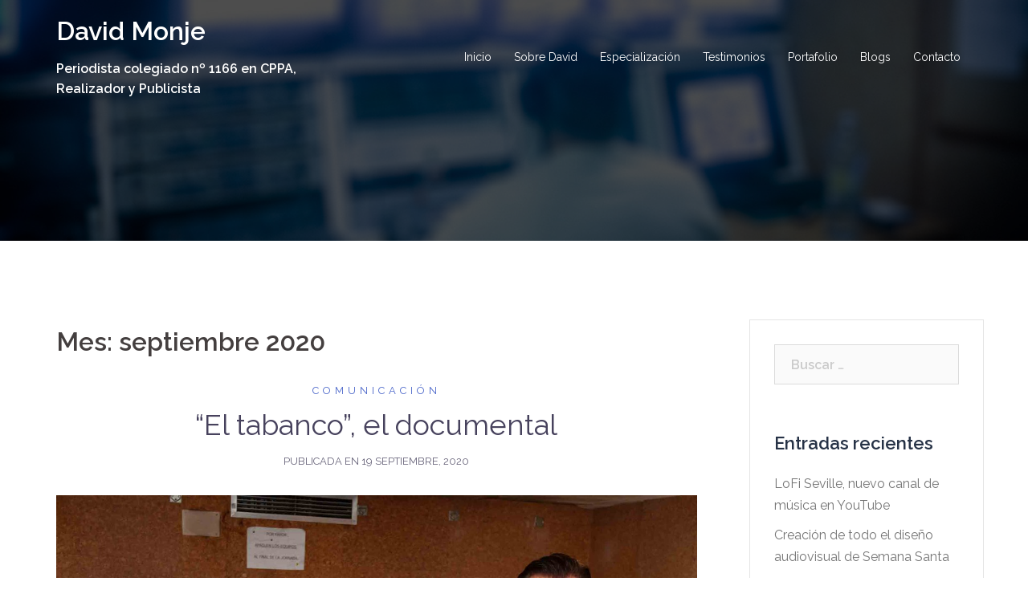

--- FILE ---
content_type: text/html; charset=UTF-8
request_url: https://davidmonje.es/2020/09/
body_size: 14475
content:
<!DOCTYPE html>
<html lang="es">
<head>
<meta charset="UTF-8">
<meta name="viewport" content="width=device-width, initial-scale=1">
<link rel="profile" href="https://gmpg.org/xfn/11">
<link rel="pingback" href="https://davidmonje.es/xmlrpc.php">

<meta name='robots' content='follow, noindex' />
	<style>img:is([sizes="auto" i], [sizes^="auto," i]) { contain-intrinsic-size: 3000px 1500px }</style>
	
	<!-- This site is optimized with the Yoast SEO plugin v15.9.1 - https://yoast.com/wordpress/plugins/seo/ -->
	<title>septiembre 2020 - David Monje</title>
	<meta property="og:locale" content="es_ES" />
	<meta property="og:type" content="website" />
	<meta property="og:title" content="septiembre 2020 - David Monje" />
	<meta property="og:url" content="https://davidmonje.es/2020/09/" />
	<meta property="og:site_name" content="David Monje" />
	<meta name="twitter:card" content="summary" />
	<meta name="twitter:site" content="@david_monje" />
	<script type="application/ld+json" class="yoast-schema-graph">{"@context":"https://schema.org","@graph":[{"@type":["Person","Organization"],"@id":"https://davidmonje.es/#/schema/person/9430a09ab478fd4f2cbaab234ff029b3","name":"admin","image":{"@type":"ImageObject","@id":"https://davidmonje.es/#personlogo","inLanguage":"es","url":"https://secure.gravatar.com/avatar/1e1a5b4d3eaba6b55ef0b83b1424b812d93206ce8290217a88a275b8a181f3fe?s=96&d=mm&r=g","caption":"admin"},"logo":{"@id":"https://davidmonje.es/#personlogo"}},{"@type":"WebSite","@id":"https://davidmonje.es/#website","url":"https://davidmonje.es/","name":"David Monje","description":"Periodista colegiado n&ordm; 1166 en CPPA, Realizador y Publicista","publisher":{"@id":"https://davidmonje.es/#/schema/person/9430a09ab478fd4f2cbaab234ff029b3"},"potentialAction":[{"@type":"SearchAction","target":"https://davidmonje.es/?s={search_term_string}","query-input":"required name=search_term_string"}],"inLanguage":"es"},{"@type":"CollectionPage","@id":"https://davidmonje.es/2020/09/#webpage","url":"https://davidmonje.es/2020/09/","name":"septiembre 2020 - David Monje","isPartOf":{"@id":"https://davidmonje.es/#website"},"breadcrumb":{"@id":"https://davidmonje.es/2020/09/#breadcrumb"},"inLanguage":"es","potentialAction":[{"@type":"ReadAction","target":["https://davidmonje.es/2020/09/"]}]},{"@type":"BreadcrumbList","@id":"https://davidmonje.es/2020/09/#breadcrumb","itemListElement":[{"@type":"ListItem","position":1,"item":{"@type":"WebPage","@id":"https://davidmonje.es/","url":"https://davidmonje.es/","name":"Portada"}},{"@type":"ListItem","position":2,"item":{"@type":"WebPage","@id":"https://davidmonje.es/2020/09/","url":"https://davidmonje.es/2020/09/","name":"Archivo de septiembre 2020"}}]}]}</script>
	<!-- / Yoast SEO plugin. -->


<link rel='dns-prefetch' href='//static.addtoany.com' />
<link rel='dns-prefetch' href='//fonts.googleapis.com' />
<link href='https://fonts.gstatic.com' crossorigin rel='preconnect' />
<link rel="alternate" type="application/rss+xml" title="David Monje &raquo; Feed" href="https://davidmonje.es/feed/" />
<link rel="alternate" type="application/rss+xml" title="David Monje &raquo; Feed de los comentarios" href="https://davidmonje.es/comments/feed/" />
<link rel='stylesheet' id='sydney-bootstrap-css' href='https://davidmonje.es/wp-content/themes/sydney/css/bootstrap/bootstrap.min.css?ver=1' type='text/css' media='all' />
<style id='wp-emoji-styles-inline-css' type='text/css'>

	img.wp-smiley, img.emoji {
		display: inline !important;
		border: none !important;
		box-shadow: none !important;
		height: 1em !important;
		width: 1em !important;
		margin: 0 0.07em !important;
		vertical-align: -0.1em !important;
		background: none !important;
		padding: 0 !important;
	}
</style>
<link rel='stylesheet' id='wp-block-library-css' href='https://davidmonje.es/wp-includes/css/dist/block-library/style.min.css?ver=6.8.3' type='text/css' media='all' />
<style id='classic-theme-styles-inline-css' type='text/css'>
/*! This file is auto-generated */
.wp-block-button__link{color:#fff;background-color:#32373c;border-radius:9999px;box-shadow:none;text-decoration:none;padding:calc(.667em + 2px) calc(1.333em + 2px);font-size:1.125em}.wp-block-file__button{background:#32373c;color:#fff;text-decoration:none}
</style>
<style id='global-styles-inline-css' type='text/css'>
:root{--wp--preset--aspect-ratio--square: 1;--wp--preset--aspect-ratio--4-3: 4/3;--wp--preset--aspect-ratio--3-4: 3/4;--wp--preset--aspect-ratio--3-2: 3/2;--wp--preset--aspect-ratio--2-3: 2/3;--wp--preset--aspect-ratio--16-9: 16/9;--wp--preset--aspect-ratio--9-16: 9/16;--wp--preset--color--black: #000000;--wp--preset--color--cyan-bluish-gray: #abb8c3;--wp--preset--color--white: #ffffff;--wp--preset--color--pale-pink: #f78da7;--wp--preset--color--vivid-red: #cf2e2e;--wp--preset--color--luminous-vivid-orange: #ff6900;--wp--preset--color--luminous-vivid-amber: #fcb900;--wp--preset--color--light-green-cyan: #7bdcb5;--wp--preset--color--vivid-green-cyan: #00d084;--wp--preset--color--pale-cyan-blue: #8ed1fc;--wp--preset--color--vivid-cyan-blue: #0693e3;--wp--preset--color--vivid-purple: #9b51e0;--wp--preset--gradient--vivid-cyan-blue-to-vivid-purple: linear-gradient(135deg,rgba(6,147,227,1) 0%,rgb(155,81,224) 100%);--wp--preset--gradient--light-green-cyan-to-vivid-green-cyan: linear-gradient(135deg,rgb(122,220,180) 0%,rgb(0,208,130) 100%);--wp--preset--gradient--luminous-vivid-amber-to-luminous-vivid-orange: linear-gradient(135deg,rgba(252,185,0,1) 0%,rgba(255,105,0,1) 100%);--wp--preset--gradient--luminous-vivid-orange-to-vivid-red: linear-gradient(135deg,rgba(255,105,0,1) 0%,rgb(207,46,46) 100%);--wp--preset--gradient--very-light-gray-to-cyan-bluish-gray: linear-gradient(135deg,rgb(238,238,238) 0%,rgb(169,184,195) 100%);--wp--preset--gradient--cool-to-warm-spectrum: linear-gradient(135deg,rgb(74,234,220) 0%,rgb(151,120,209) 20%,rgb(207,42,186) 40%,rgb(238,44,130) 60%,rgb(251,105,98) 80%,rgb(254,248,76) 100%);--wp--preset--gradient--blush-light-purple: linear-gradient(135deg,rgb(255,206,236) 0%,rgb(152,150,240) 100%);--wp--preset--gradient--blush-bordeaux: linear-gradient(135deg,rgb(254,205,165) 0%,rgb(254,45,45) 50%,rgb(107,0,62) 100%);--wp--preset--gradient--luminous-dusk: linear-gradient(135deg,rgb(255,203,112) 0%,rgb(199,81,192) 50%,rgb(65,88,208) 100%);--wp--preset--gradient--pale-ocean: linear-gradient(135deg,rgb(255,245,203) 0%,rgb(182,227,212) 50%,rgb(51,167,181) 100%);--wp--preset--gradient--electric-grass: linear-gradient(135deg,rgb(202,248,128) 0%,rgb(113,206,126) 100%);--wp--preset--gradient--midnight: linear-gradient(135deg,rgb(2,3,129) 0%,rgb(40,116,252) 100%);--wp--preset--font-size--small: 13px;--wp--preset--font-size--medium: 20px;--wp--preset--font-size--large: 36px;--wp--preset--font-size--x-large: 42px;--wp--preset--spacing--20: 0.44rem;--wp--preset--spacing--30: 0.67rem;--wp--preset--spacing--40: 1rem;--wp--preset--spacing--50: 1.5rem;--wp--preset--spacing--60: 2.25rem;--wp--preset--spacing--70: 3.38rem;--wp--preset--spacing--80: 5.06rem;--wp--preset--shadow--natural: 6px 6px 9px rgba(0, 0, 0, 0.2);--wp--preset--shadow--deep: 12px 12px 50px rgba(0, 0, 0, 0.4);--wp--preset--shadow--sharp: 6px 6px 0px rgba(0, 0, 0, 0.2);--wp--preset--shadow--outlined: 6px 6px 0px -3px rgba(255, 255, 255, 1), 6px 6px rgba(0, 0, 0, 1);--wp--preset--shadow--crisp: 6px 6px 0px rgba(0, 0, 0, 1);}:where(.is-layout-flex){gap: 0.5em;}:where(.is-layout-grid){gap: 0.5em;}body .is-layout-flex{display: flex;}.is-layout-flex{flex-wrap: wrap;align-items: center;}.is-layout-flex > :is(*, div){margin: 0;}body .is-layout-grid{display: grid;}.is-layout-grid > :is(*, div){margin: 0;}:where(.wp-block-columns.is-layout-flex){gap: 2em;}:where(.wp-block-columns.is-layout-grid){gap: 2em;}:where(.wp-block-post-template.is-layout-flex){gap: 1.25em;}:where(.wp-block-post-template.is-layout-grid){gap: 1.25em;}.has-black-color{color: var(--wp--preset--color--black) !important;}.has-cyan-bluish-gray-color{color: var(--wp--preset--color--cyan-bluish-gray) !important;}.has-white-color{color: var(--wp--preset--color--white) !important;}.has-pale-pink-color{color: var(--wp--preset--color--pale-pink) !important;}.has-vivid-red-color{color: var(--wp--preset--color--vivid-red) !important;}.has-luminous-vivid-orange-color{color: var(--wp--preset--color--luminous-vivid-orange) !important;}.has-luminous-vivid-amber-color{color: var(--wp--preset--color--luminous-vivid-amber) !important;}.has-light-green-cyan-color{color: var(--wp--preset--color--light-green-cyan) !important;}.has-vivid-green-cyan-color{color: var(--wp--preset--color--vivid-green-cyan) !important;}.has-pale-cyan-blue-color{color: var(--wp--preset--color--pale-cyan-blue) !important;}.has-vivid-cyan-blue-color{color: var(--wp--preset--color--vivid-cyan-blue) !important;}.has-vivid-purple-color{color: var(--wp--preset--color--vivid-purple) !important;}.has-black-background-color{background-color: var(--wp--preset--color--black) !important;}.has-cyan-bluish-gray-background-color{background-color: var(--wp--preset--color--cyan-bluish-gray) !important;}.has-white-background-color{background-color: var(--wp--preset--color--white) !important;}.has-pale-pink-background-color{background-color: var(--wp--preset--color--pale-pink) !important;}.has-vivid-red-background-color{background-color: var(--wp--preset--color--vivid-red) !important;}.has-luminous-vivid-orange-background-color{background-color: var(--wp--preset--color--luminous-vivid-orange) !important;}.has-luminous-vivid-amber-background-color{background-color: var(--wp--preset--color--luminous-vivid-amber) !important;}.has-light-green-cyan-background-color{background-color: var(--wp--preset--color--light-green-cyan) !important;}.has-vivid-green-cyan-background-color{background-color: var(--wp--preset--color--vivid-green-cyan) !important;}.has-pale-cyan-blue-background-color{background-color: var(--wp--preset--color--pale-cyan-blue) !important;}.has-vivid-cyan-blue-background-color{background-color: var(--wp--preset--color--vivid-cyan-blue) !important;}.has-vivid-purple-background-color{background-color: var(--wp--preset--color--vivid-purple) !important;}.has-black-border-color{border-color: var(--wp--preset--color--black) !important;}.has-cyan-bluish-gray-border-color{border-color: var(--wp--preset--color--cyan-bluish-gray) !important;}.has-white-border-color{border-color: var(--wp--preset--color--white) !important;}.has-pale-pink-border-color{border-color: var(--wp--preset--color--pale-pink) !important;}.has-vivid-red-border-color{border-color: var(--wp--preset--color--vivid-red) !important;}.has-luminous-vivid-orange-border-color{border-color: var(--wp--preset--color--luminous-vivid-orange) !important;}.has-luminous-vivid-amber-border-color{border-color: var(--wp--preset--color--luminous-vivid-amber) !important;}.has-light-green-cyan-border-color{border-color: var(--wp--preset--color--light-green-cyan) !important;}.has-vivid-green-cyan-border-color{border-color: var(--wp--preset--color--vivid-green-cyan) !important;}.has-pale-cyan-blue-border-color{border-color: var(--wp--preset--color--pale-cyan-blue) !important;}.has-vivid-cyan-blue-border-color{border-color: var(--wp--preset--color--vivid-cyan-blue) !important;}.has-vivid-purple-border-color{border-color: var(--wp--preset--color--vivid-purple) !important;}.has-vivid-cyan-blue-to-vivid-purple-gradient-background{background: var(--wp--preset--gradient--vivid-cyan-blue-to-vivid-purple) !important;}.has-light-green-cyan-to-vivid-green-cyan-gradient-background{background: var(--wp--preset--gradient--light-green-cyan-to-vivid-green-cyan) !important;}.has-luminous-vivid-amber-to-luminous-vivid-orange-gradient-background{background: var(--wp--preset--gradient--luminous-vivid-amber-to-luminous-vivid-orange) !important;}.has-luminous-vivid-orange-to-vivid-red-gradient-background{background: var(--wp--preset--gradient--luminous-vivid-orange-to-vivid-red) !important;}.has-very-light-gray-to-cyan-bluish-gray-gradient-background{background: var(--wp--preset--gradient--very-light-gray-to-cyan-bluish-gray) !important;}.has-cool-to-warm-spectrum-gradient-background{background: var(--wp--preset--gradient--cool-to-warm-spectrum) !important;}.has-blush-light-purple-gradient-background{background: var(--wp--preset--gradient--blush-light-purple) !important;}.has-blush-bordeaux-gradient-background{background: var(--wp--preset--gradient--blush-bordeaux) !important;}.has-luminous-dusk-gradient-background{background: var(--wp--preset--gradient--luminous-dusk) !important;}.has-pale-ocean-gradient-background{background: var(--wp--preset--gradient--pale-ocean) !important;}.has-electric-grass-gradient-background{background: var(--wp--preset--gradient--electric-grass) !important;}.has-midnight-gradient-background{background: var(--wp--preset--gradient--midnight) !important;}.has-small-font-size{font-size: var(--wp--preset--font-size--small) !important;}.has-medium-font-size{font-size: var(--wp--preset--font-size--medium) !important;}.has-large-font-size{font-size: var(--wp--preset--font-size--large) !important;}.has-x-large-font-size{font-size: var(--wp--preset--font-size--x-large) !important;}
:where(.wp-block-post-template.is-layout-flex){gap: 1.25em;}:where(.wp-block-post-template.is-layout-grid){gap: 1.25em;}
:where(.wp-block-columns.is-layout-flex){gap: 2em;}:where(.wp-block-columns.is-layout-grid){gap: 2em;}
:root :where(.wp-block-pullquote){font-size: 1.5em;line-height: 1.6;}
</style>
<link rel='stylesheet' id='contact-form-7-css' href='https://davidmonje.es/wp-content/plugins/contact-form-7/includes/css/styles.css?ver=5.4' type='text/css' media='all' />
<link rel='stylesheet' id='service_box_front_font_awesome-css' href='https://davidmonje.es/wp-content/plugins/service-showcase-pro/assets/css/font-awesome/css/font-awesome.min.css?ver=6.8.3' type='text/css' media='all' />
<link rel='stylesheet' id='service_box_front_end_font-icon-picker-glyphicon_style-css' href='https://davidmonje.es/wp-content/plugins/service-showcase-pro/assets/css/icon_picker/picker/glyphicon.css?ver=6.8.3' type='text/css' media='all' />
<link rel='stylesheet' id='service_box_front_end_font-icon-picker-dashicons_style-css' href='https://davidmonje.es/wp-content/plugins/service-showcase-pro/assets/css/icon_picker/picker/dashicons.css?ver=6.8.3' type='text/css' media='all' />
<link rel='stylesheet' id='service_box_front_boot_style-css' href='https://davidmonje.es/wp-content/plugins/service-showcase-pro/assets/css/bootstrap.css?ver=6.8.3' type='text/css' media='all' />
<link rel='stylesheet' id='service_box_front_carousel_style_1-css' href='https://davidmonje.es/wp-content/plugins/service-showcase-pro/assets/css/carousel/owl.carousel.min.css?ver=6.8.3' type='text/css' media='all' />
<link rel='stylesheet' id='service_box_front_carousel_style_2-css' href='https://davidmonje.es/wp-content/plugins/service-showcase-pro/assets/css/carousel/owl.theme.default.min.css?ver=6.8.3' type='text/css' media='all' />
<link rel='stylesheet' id='service_box_front_column_layout_style-css' href='https://davidmonje.es/wp-content/plugins/service-showcase-pro/assets/css/service-box-columns-layout.css?ver=6.8.3' type='text/css' media='all' />
<link rel='stylesheet' id='sow-slider-slider-css' href='https://davidmonje.es/wp-content/plugins/so-widgets-bundle/css/slider/slider.css?ver=1.17.11' type='text/css' media='all' />
<link rel='stylesheet' id='sow-slider-default-abf3e628296a-css' href='https://davidmonje.es/wp-content/uploads/siteorigin-widgets/sow-slider-default-abf3e628296a.css?ver=6.8.3' type='text/css' media='all' />
<link rel='stylesheet' id='wen-skill-charts-css' href='https://davidmonje.es/wp-content/plugins/wen-skill-charts/public/css/wen-skill-charts-public.css?ver=1.5.2' type='text/css' media='all' />
<link rel='stylesheet' id='chld_thm_cfg_parent-css' href='https://davidmonje.es/wp-content/themes/sydney/style.css?ver=6.8.3' type='text/css' media='all' />
<link rel='stylesheet' id='sydney-google-fonts-css' href='https://fonts.googleapis.com/css?family=Raleway%3A400%2C600&#038;subset=latin&#038;display=swap' type='text/css' media='all' />
<link rel='stylesheet' id='sydney-style-css' href='https://davidmonje.es/wp-content/themes/sydney-child/style.css?ver=20200129' type='text/css' media='all' />
<style id='sydney-style-inline-css' type='text/css'>
body, #mainnav ul ul a { font-family:Raleway;}
h1, h2, h3, h4, h5, h6, #mainnav ul li a, .portfolio-info, .roll-testimonials .name, .roll-team .team-content .name, .roll-team .team-item .team-pop .name, .roll-tabs .menu-tab li a, .roll-testimonials .name, .roll-project .project-filter li a, .roll-button, .roll-counter .name-count, .roll-counter .numb-count button, input[type="button"], input[type="reset"], input[type="submit"] { font-family:Raleway;}
.site-title { font-size:32px; }
.site-description { font-size:16px; }
#mainnav ul li a { font-size:14px; }
h1 { font-size:52px; }
h2 { font-size:42px; }
h3 { font-size:32px; }
h4 { font-size:25px; }
h5 { font-size:20px; }
h6 { font-size:18px; }
body { font-size:16px; }
.single .hentry .title-post { font-size:36px; }
.header-image { background-size:cover;}
.header-image { height:300px; }
.llms-student-dashboard .llms-button-secondary:hover,.llms-button-action:hover,.read-more-gt,.widget-area .widget_fp_social a,#mainnav ul li a:hover, .sydney_contact_info_widget span, .roll-team .team-content .name,.roll-team .team-item .team-pop .team-social li:hover a,.roll-infomation li.address:before,.roll-infomation li.phone:before,.roll-infomation li.email:before,.roll-testimonials .name,.roll-button.border,.roll-button:hover,.roll-icon-list .icon i,.roll-icon-list .content h3 a:hover,.roll-icon-box.white .content h3 a,.roll-icon-box .icon i,.roll-icon-box .content h3 a:hover,.switcher-container .switcher-icon a:focus,.go-top:hover,.hentry .meta-post a:hover,#mainnav > ul > li > a.active, #mainnav > ul > li > a:hover, button:hover, input[type="button"]:hover, input[type="reset"]:hover, input[type="submit"]:hover, .text-color, .social-menu-widget a, .social-menu-widget a:hover, .archive .team-social li a, a, h1 a, h2 a, h3 a, h4 a, h5 a, h6 a,.classic-alt .meta-post a,.single .hentry .meta-post a, .content-area.modern .hentry .meta-post span:before, .content-area.modern .post-cat { color:#4864c9}
.llms-student-dashboard .llms-button-secondary,.llms-button-action,.reply,.woocommerce #respond input#submit,.woocommerce a.button,.woocommerce button.button,.woocommerce input.button,.project-filter li a.active, .project-filter li a:hover,.preloader .pre-bounce1, .preloader .pre-bounce2,.roll-team .team-item .team-pop,.roll-progress .progress-animate,.roll-socials li a:hover,.roll-project .project-item .project-pop,.roll-project .project-filter li.active,.roll-project .project-filter li:hover,.roll-button.light:hover,.roll-button.border:hover,.roll-button,.roll-icon-box.white .icon,.owl-theme .owl-controls .owl-page.active span,.owl-theme .owl-controls.clickable .owl-page:hover span,.go-top,.bottom .socials li:hover a,.sidebar .widget:before,.blog-pagination ul li.active,.blog-pagination ul li:hover a,.content-area .hentry:after,.text-slider .maintitle:after,.error-wrap #search-submit:hover,#mainnav .sub-menu li:hover > a,#mainnav ul li ul:after, button, input[type="button"], input[type="reset"], input[type="submit"], .panel-grid-cell .widget-title:after { background-color:#4864c9}
.llms-student-dashboard .llms-button-secondary,.llms-student-dashboard .llms-button-secondary:hover,.llms-button-action,.llms-button-action:hover,.roll-socials li a:hover,.roll-socials li a,.roll-button.light:hover,.roll-button.border,.roll-button,.roll-icon-list .icon,.roll-icon-box .icon,.owl-theme .owl-controls .owl-page span,.comment .comment-detail,.widget-tags .tag-list a:hover,.blog-pagination ul li,.hentry blockquote,.error-wrap #search-submit:hover,textarea:focus,input[type="text"]:focus,input[type="password"]:focus,input[type="datetime"]:focus,input[type="datetime-local"]:focus,input[type="date"]:focus,input[type="month"]:focus,input[type="time"]:focus,input[type="week"]:focus,input[type="number"]:focus,input[type="email"]:focus,input[type="url"]:focus,input[type="search"]:focus,input[type="tel"]:focus,input[type="color"]:focus, button, input[type="button"], input[type="reset"], input[type="submit"], .archive .team-social li a { border-color:#4864c9}
.go-top:hover svg,.sydney_contact_info_widget span { fill:#4864c9;}
.site-header.float-header { background-color:rgba(0,0,0,0.9);}
@media only screen and (max-width: 1024px) { .site-header { background-color:#000000;}}
.site-title a, .site-title a:hover { color:#ffffff}
.site-description { color:#ffffff}
#mainnav ul li a, #mainnav ul li::before { color:#ffffff}
#mainnav .sub-menu li a { color:#ffffff}
#mainnav .sub-menu li a { background:#1c1c1c}
.text-slider .maintitle, .text-slider .subtitle { color:#ffffff}
body { color:#47425d}
#secondary { background-color:#ffffff}
#secondary, #secondary a { color:#767676}
.footer-widgets { background-color:#252525}
.btn-menu .sydney-svg-icon { fill:#ffffff}
#mainnav ul li a:hover { color:#93a2c9}
.site-footer { background-color:#1c1c1c}
.site-footer,.site-footer a { color:#666666}
.overlay { background-color:#000000}
.page-wrap { padding-top:83px;}
.page-wrap { padding-bottom:100px;}
@media only screen and (max-width: 1025px) {		
			.mobile-slide {
				display: block;
			}
			.slide-item {
				background-image: none !important;
			}
			.header-slider {
			}
			.slide-item {
				height: auto !important;
			}
			.slide-inner {
				min-height: initial;
			} 
		}
@media only screen and (max-width: 780px) { 
    	h1 { font-size: 32px;}
		h2 { font-size: 28px;}
		h3 { font-size: 22px;}
		h4 { font-size: 18px;}
		h5 { font-size: 16px;}
		h6 { font-size: 14px;}
	}

</style>
<!--[if lte IE 9]>
<link rel='stylesheet' id='sydney-ie9-css' href='https://davidmonje.es/wp-content/themes/sydney/css/ie9.css?ver=6.8.3' type='text/css' media='all' />
<![endif]-->
<link rel='stylesheet' id='sydney-font-awesome-css' href='https://davidmonje.es/wp-content/themes/sydney/fonts/font-awesome.min.css?ver=6.8.3' type='text/css' media='all' />
<link rel='stylesheet' id='addtoany-css' href='https://davidmonje.es/wp-content/plugins/add-to-any/addtoany.min.css?ver=1.16' type='text/css' media='all' />
<style id='rocket-lazyload-inline-css' type='text/css'>
.rll-youtube-player{position:relative;padding-bottom:56.23%;height:0;overflow:hidden;max-width:100%;}.rll-youtube-player iframe{position:absolute;top:0;left:0;width:100%;height:100%;z-index:100;background:0 0}.rll-youtube-player img{bottom:0;display:block;left:0;margin:auto;max-width:100%;width:100%;position:absolute;right:0;top:0;border:none;height:auto;cursor:pointer;-webkit-transition:.4s all;-moz-transition:.4s all;transition:.4s all}.rll-youtube-player img:hover{-webkit-filter:brightness(75%)}.rll-youtube-player .play{height:72px;width:72px;left:50%;top:50%;margin-left:-36px;margin-top:-36px;position:absolute;background:url(https://davidmonje.es/wp-content/plugins/wp-rocket/assets/img/youtube.png) no-repeat;cursor:pointer}
</style>
<script type="text/javascript" id="addtoany-core-js-before">
/* <![CDATA[ */
window.a2a_config=window.a2a_config||{};a2a_config.callbacks=[];a2a_config.overlays=[];a2a_config.templates={};a2a_localize = {
	Share: "Compartir",
	Save: "Guardar",
	Subscribe: "Suscribir",
	Email: "Correo electrónico",
	Bookmark: "Marcador",
	ShowAll: "Mostrar todo",
	ShowLess: "Mostrar menos",
	FindServices: "Encontrar servicio(s)",
	FindAnyServiceToAddTo: "Encuentra al instante cualquier servicio para añadir a",
	PoweredBy: "Funciona con",
	ShareViaEmail: "Compartir por correo electrónico",
	SubscribeViaEmail: "Suscribirse a través de correo electrónico",
	BookmarkInYourBrowser: "Añadir a marcadores de tu navegador",
	BookmarkInstructions: "Presiona «Ctrl+D» o «\u2318+D» para añadir esta página a marcadores",
	AddToYourFavorites: "Añadir a tus favoritos",
	SendFromWebOrProgram: "Enviar desde cualquier dirección o programa de correo electrónico ",
	EmailProgram: "Programa de correo electrónico",
	More: "Más&#8230;",
	ThanksForSharing: "¡Gracias por compartir!",
	ThanksForFollowing: "¡Gracias por seguirnos!"
};
/* ]]> */
</script>
<script type="text/javascript" async src="https://static.addtoany.com/menu/page.js" id="addtoany-core-js"></script>
<script type="text/javascript" src="https://davidmonje.es/wp-includes/js/jquery/jquery.min.js?ver=3.7.1" id="jquery-core-js"></script>
<script type="text/javascript" src="https://davidmonje.es/wp-includes/js/jquery/jquery-migrate.min.js?ver=3.4.1" id="jquery-migrate-js" defer></script>
<script type="text/javascript" async src="https://davidmonje.es/wp-content/plugins/add-to-any/addtoany.min.js?ver=1.1" id="addtoany-jquery-js"></script>
<script type="text/javascript" src="https://davidmonje.es/wp-content/plugins/service-showcase-pro/assets/js/bootstrap.js?ver=6.8.3" id="service_box_front_boot_script-js" defer></script>
<script type="text/javascript" src="https://davidmonje.es/wp-content/plugins/service-showcase-pro/assets/js/carousel/owl.carousel.min.js?ver=6.8.3" id="service_box_front_carousel_script-js" defer></script>
<script type="text/javascript" src="https://davidmonje.es/wp-content/plugins/service-showcase-pro/assets/js/same_height/jcolumn.min.js?ver=6.8.3" id="service_box_front_same_height_script-js" defer></script>
<script type="text/javascript" src="https://davidmonje.es/wp-content/plugins/so-widgets-bundle/js/jquery.cycle.min.js?ver=1.17.11" id="sow-slider-slider-cycle2-js" defer></script>
<script type="text/javascript" src="https://davidmonje.es/wp-content/plugins/so-widgets-bundle/js/slider/jquery.slider.min.js?ver=1.17.11" id="sow-slider-slider-js" defer></script>
<script type="text/javascript" src="https://davidmonje.es/wp-content/plugins/wen-skill-charts/public/js/jquery.appear.js?ver=1.5.2" id="wen-skill-charts-appear-js" defer></script>
<script type="text/javascript" src="https://davidmonje.es/wp-content/plugins/wen-skill-charts/public/js/jquery.easypiechart.js?ver=1.5.2" id="wen-skill-charts-easypiechart-js" defer></script>
<script type="text/javascript" src="https://davidmonje.es/wp-content/plugins/wen-skill-charts/public/js/wen-skill-charts-public.js?ver=1.5.2" id="wen-skill-charts-js" defer></script>
<link rel="https://api.w.org/" href="https://davidmonje.es/wp-json/" /><link rel="EditURI" type="application/rsd+xml" title="RSD" href="https://davidmonje.es/xmlrpc.php?rsd" />
<meta name="generator" content="WordPress 6.8.3" />
			<style>
				.sydney-svg-icon {
					display: inline-block;
					width: 16px;
					height: 16px;
					vertical-align: middle;
					line-height: 1;
				}
				.team-item .team-social li .sydney-svg-icon {
					width: 14px;
				}
				.roll-team:not(.style1) .team-item .team-social li .sydney-svg-icon {
					fill: #fff;
				}
				.team-item .team-social li:hover .sydney-svg-icon {
					fill: #000;
				}
				.team_hover_edits .team-social li a .sydney-svg-icon {
					fill: #000;
				}
				.team_hover_edits .team-social li:hover a .sydney-svg-icon {
					fill: #fff;
				}	
				.single-sydney-projects .entry-thumb {
					text-align: left;
				}	

			</style>
		<!-- Analytics by WP Statistics v14.10.1 - https://wp-statistics.com/ -->
<style type="text/css">.recentcomments a{display:inline !important;padding:0 !important;margin:0 !important;}</style>	<style type="text/css">
		.header-image {
			background-image: url(https://davidmonje.es/wp-content/uploads/2015/03/cropped-101.jpg);
			display: block;
		}
		@media only screen and (max-width: 1024px) {
			.header-inner {
				display: block;
			}
			.header-image {
				background-image: none;
				height: auto !important;
			}		
		}
	</style>
	<noscript><style id="rocket-lazyload-nojs-css">.rll-youtube-player, [data-lazy-src]{display:none !important;}</style></noscript></head>

<body data-rsssl=1 class="archive date wp-theme-sydney wp-child-theme-sydney-child menu-inline">

	<div class="preloader">
	    <div class="spinner">
	        <div class="pre-bounce1"></div>
	        <div class="pre-bounce2"></div>
	    </div>
	</div>
	
<div id="page" class="hfeed site">
	<a class="skip-link screen-reader-text" href="#content">Saltar al contenido</a>

	
	<header id="masthead" class="site-header" role="banner">
		<div class="header-wrap">
            <div class="container">
                <div class="row">
					<div class="col-md-4 col-sm-8 col-xs-12">
											<h1 class="site-title"><a href="https://davidmonje.es/" rel="home">David Monje</a></h1>
						<h2 class="site-description">Periodista colegiado n&ordm; 1166 en CPPA, Realizador y Publicista</h2>	        
										</div>
					<div class="col-md-8 col-sm-4 col-xs-12">
						<div class="btn-menu"><i class="sydney-svg-icon"><svg xmlns="http://www.w3.org/2000/svg" viewBox="0 0 448 512"><path d="M16 132h416c8.837 0 16-7.163 16-16V76c0-8.837-7.163-16-16-16H16C7.163 60 0 67.163 0 76v40c0 8.837 7.163 16 16 16zm0 160h416c8.837 0 16-7.163 16-16v-40c0-8.837-7.163-16-16-16H16c-8.837 0-16 7.163-16 16v40c0 8.837 7.163 16 16 16zm0 160h416c8.837 0 16-7.163 16-16v-40c0-8.837-7.163-16-16-16H16c-8.837 0-16 7.163-16 16v40c0 8.837 7.163 16 16 16z" /></svg></i></div>
						<nav id="mainnav" class="mainnav" role="navigation">
							<div class="menu-menu-1-container"><ul id="menu-menu-1" class="menu"><li id="menu-item-662" class="menu-item menu-item-type-post_type menu-item-object-page menu-item-home menu-item-662"><a href="https://davidmonje.es/">Inicio</a></li>
<li id="menu-item-687" class="menu-item menu-item-type-custom menu-item-object-custom menu-item-has-children menu-item-687"><a href="#">Sobre David</a>
<ul class="sub-menu">
	<li id="menu-item-2174" class="menu-item menu-item-type-post_type menu-item-object-page menu-item-2174"><a href="https://davidmonje.es/biografia/">Biografía</a></li>
	<li id="menu-item-685" class="menu-item menu-item-type-post_type menu-item-object-page menu-item-685"><a href="https://davidmonje.es/curriculum-vitae/">Curriculum Vitae</a></li>
	<li id="menu-item-1455" class="menu-item menu-item-type-post_type menu-item-object-page menu-item-1455"><a href="https://davidmonje.es/galeria-de-titulos/">Galería de Títulos</a></li>
</ul>
</li>
<li id="menu-item-675" class="menu-item menu-item-type-post_type menu-item-object-page menu-item-675"><a href="https://davidmonje.es/especializacion/">Especialización</a></li>
<li id="menu-item-661" class="menu-item menu-item-type-post_type menu-item-object-page menu-item-661"><a href="https://davidmonje.es/testimonios/">Testimonios</a></li>
<li id="menu-item-696" class="menu-item menu-item-type-custom menu-item-object-custom menu-item-has-children menu-item-696"><a href="#">Portafolio</a>
<ul class="sub-menu">
	<li id="menu-item-695" class="menu-item menu-item-type-post_type menu-item-object-page menu-item-695"><a href="https://davidmonje.es/portafolio/">Portafolio Profesional</a></li>
	<li id="menu-item-1405" class="menu-item menu-item-type-post_type menu-item-object-page menu-item-1405"><a href="https://davidmonje.es/galeria-de-fotos/">Galería de Fotos</a></li>
	<li id="menu-item-694" class="menu-item menu-item-type-post_type menu-item-object-page menu-item-694"><a href="https://davidmonje.es/canal-youtube/">Canal YouTube</a></li>
</ul>
</li>
<li id="menu-item-703" class="menu-item menu-item-type-custom menu-item-object-custom menu-item-has-children menu-item-703"><a href="#">Blogs</a>
<ul class="sub-menu">
	<li id="menu-item-256" class="menu-item menu-item-type-post_type menu-item-object-page current_page_parent menu-item-256"><a href="https://davidmonje.es/mi-blog/">Blog Personal</a></li>
	<li id="menu-item-1757" class="menu-item menu-item-type-custom menu-item-object-custom menu-item-1757"><a href="http://alumnos.unir.net/davidmonjemateos">Blog UNIR</a></li>
</ul>
</li>
<li id="menu-item-699" class="menu-item menu-item-type-post_type menu-item-object-page menu-item-699"><a href="https://davidmonje.es/contacto/">Contacto</a></li>
</ul></div>						</nav><!-- #site-navigation -->
					</div>
				</div>
			</div>
		</div>
	</header><!-- #masthead -->

	
	<div class="sydney-hero-area">
				<div class="header-image">
			<div class="overlay"></div>					</div>
		
			</div>

	
	<div id="content" class="page-wrap">
		<div class="container content-wrapper">
			<div class="row">	
	
	<div id="primary" class="content-area col-md-9 classic-alt">

		
		<main id="main" class="post-wrap" role="main">

		
			<header class="page-header">
				<h3 class="archive-title">Mes: <span>septiembre 2020</span></h3>			</header><!-- .page-header -->

			<div class="posts-layout">
			
				
<article id="post-2019" class="post-2019 post type-post status-publish format-standard has-post-thumbnail hentry category-comunicacion">

	<header class="entry-header">
				<div class="meta-post">
			<a href="https://davidmonje.es/category/comunicacion/" title="Comunicación" class="post-cat">Comunicación</a>		</div><!-- .entry-meta -->
				<h2 class="title-post entry-title"><a href="https://davidmonje.es/comunicacion/el-tabanco-el-documental-2/" rel="bookmark">“El tabanco”, el documental</a></h2>		<span class="posted-on">Publicada en <a href="https://davidmonje.es/comunicacion/el-tabanco-el-documental-2/" rel="bookmark"><time class="entry-date published" datetime="2020-09-19T12:28:34+02:00">19 septiembre, 2020</time><time class="updated" datetime="2022-09-23T09:26:44+02:00">23 septiembre, 2022</time></a></span>	</header><!-- .entry-header -->

		<div class="entry-thumb">
		<a href="https://davidmonje.es/comunicacion/el-tabanco-el-documental-2/" title="“El tabanco”, el documental"><img width="2000" height="1328" src="data:image/svg+xml,%3Csvg%20xmlns='http://www.w3.org/2000/svg'%20viewBox='0%200%202000%201328'%3E%3C/svg%3E" class="attachment-large-thumb size-large-thumb wp-post-image" alt="" decoding="async" fetchpriority="high" data-lazy-srcset="https://davidmonje.es/wp-content/uploads/2020/09/DAVID-MONJE-1-optimizada-web.jpg 2000w, https://davidmonje.es/wp-content/uploads/2020/09/DAVID-MONJE-1-optimizada-web-300x199.jpg 300w, https://davidmonje.es/wp-content/uploads/2020/09/DAVID-MONJE-1-optimizada-web-1024x680.jpg 1024w, https://davidmonje.es/wp-content/uploads/2020/09/DAVID-MONJE-1-optimizada-web-768x510.jpg 768w, https://davidmonje.es/wp-content/uploads/2020/09/DAVID-MONJE-1-optimizada-web-1536x1020.jpg 1536w, https://davidmonje.es/wp-content/uploads/2020/09/DAVID-MONJE-1-optimizada-web-830x551.jpg 830w, https://davidmonje.es/wp-content/uploads/2020/09/DAVID-MONJE-1-optimizada-web-230x153.jpg 230w, https://davidmonje.es/wp-content/uploads/2020/09/DAVID-MONJE-1-optimizada-web-350x232.jpg 350w, https://davidmonje.es/wp-content/uploads/2020/09/DAVID-MONJE-1-optimizada-web-480x319.jpg 480w, https://davidmonje.es/wp-content/uploads/2020/09/DAVID-MONJE-1-optimizada-web-272x182.jpg 272w" data-lazy-sizes="(max-width: 2000px) 100vw, 2000px" data-lazy-src="https://davidmonje.es/wp-content/uploads/2020/09/DAVID-MONJE-1-optimizada-web.jpg" /><noscript><img width="2000" height="1328" src="https://davidmonje.es/wp-content/uploads/2020/09/DAVID-MONJE-1-optimizada-web.jpg" class="attachment-large-thumb size-large-thumb wp-post-image" alt="" decoding="async" fetchpriority="high" srcset="https://davidmonje.es/wp-content/uploads/2020/09/DAVID-MONJE-1-optimizada-web.jpg 2000w, https://davidmonje.es/wp-content/uploads/2020/09/DAVID-MONJE-1-optimizada-web-300x199.jpg 300w, https://davidmonje.es/wp-content/uploads/2020/09/DAVID-MONJE-1-optimizada-web-1024x680.jpg 1024w, https://davidmonje.es/wp-content/uploads/2020/09/DAVID-MONJE-1-optimizada-web-768x510.jpg 768w, https://davidmonje.es/wp-content/uploads/2020/09/DAVID-MONJE-1-optimizada-web-1536x1020.jpg 1536w, https://davidmonje.es/wp-content/uploads/2020/09/DAVID-MONJE-1-optimizada-web-830x551.jpg 830w, https://davidmonje.es/wp-content/uploads/2020/09/DAVID-MONJE-1-optimizada-web-230x153.jpg 230w, https://davidmonje.es/wp-content/uploads/2020/09/DAVID-MONJE-1-optimizada-web-350x232.jpg 350w, https://davidmonje.es/wp-content/uploads/2020/09/DAVID-MONJE-1-optimizada-web-480x319.jpg 480w, https://davidmonje.es/wp-content/uploads/2020/09/DAVID-MONJE-1-optimizada-web-272x182.jpg 272w" sizes="(max-width: 2000px) 100vw, 2000px" /></noscript></a>
	</div>
		
	<div class="entry-post">
					<p>El periodista y realizador jerezano, David Monje, presenta en sociedad su trabajo sobre este establecimiento emblemático de Jerez. Hoy sábado 19 de septiembre de 2020 ha sido presentado el documental audiovisual “El Tabanco” a través del canal de YouTube del autor. El documental tiene una duración de veinte minutos y con ello el autor ha [&hellip;]</p>
		
			</div><!-- .entry-post -->

	<footer class="entry-footer">
			</footer><!-- .entry-footer -->
</article><!-- #post-## -->
						</div>
			
		
	<nav class="navigation pagination" aria-label="Paginación de entradas">
		<h2 class="screen-reader-text">Paginación de entradas</h2>
		<div class="nav-links"><span aria-current="page" class="page-numbers current">1</span>
<a class="page-numbers" href="https://davidmonje.es/2020/09/page/2/">2</a>
<a class="next page-numbers" href="https://davidmonje.es/2020/09/page/2/">Siguientes</a></div>
	</nav>	

		
		</main><!-- #main -->
	</div><!-- #primary -->

	

<div id="secondary" class="widget-area col-md-3" role="complementary">
	<aside id="search-2" class="widget widget_search"><form role="search" method="get" class="search-form" action="https://davidmonje.es/">
				<label>
					<span class="screen-reader-text">Buscar:</span>
					<input type="search" class="search-field" placeholder="Buscar &hellip;" value="" name="s" />
				</label>
				<input type="submit" class="search-submit" value="Buscar" />
			</form></aside>
		<aside id="recent-posts-2" class="widget widget_recent_entries">
		<h3 class="widget-title">Entradas recientes</h3>
		<ul>
											<li>
					<a href="https://davidmonje.es/comunicacion/lofi-sevilla-nuevo-canal-de-musica-en-youtube/">LoFi Seville, nuevo canal de música en YouTube</a>
									</li>
											<li>
					<a href="https://davidmonje.es/comunicacion/creacion-de-todo-el-diseno-audiovisual-de-semana-santa/">Creación de todo el diseño audiovisual de Semana Santa</a>
									</li>
											<li>
					<a href="https://davidmonje.es/comunicacion/mi-web-personal-sigue-en-expansion-en-google/">Mi web personal sigue en expansión en Google</a>
									</li>
											<li>
					<a href="https://davidmonje.es/comunicacion/me-estreno-como-podcaster-para-hablar-de-psicologia-de-pareja/">Me estreno como vídeo podcaster para hablar de Psicología de Pareja</a>
									</li>
											<li>
					<a href="https://davidmonje.es/comunicacion/google-indexa-tres-paginas-de-la-web/">Google indexa cuatro páginas de nuestra web</a>
									</li>
					</ul>

		</aside><aside id="recent-comments-2" class="widget widget_recent_comments"><h3 class="widget-title">Comentarios recientes</h3><ul id="recentcomments"><li class="recentcomments"><span class="comment-author-link">admin</span> en <a href="https://davidmonje.es/unir/matricula-de-honor/#comment-348">Matrícula de Honor</a></li><li class="recentcomments"><span class="comment-author-link">admin</span> en <a href="https://davidmonje.es/unir/matricula-de-honor/#comment-327">Matrícula de Honor</a></li><li class="recentcomments"><span class="comment-author-link">Pao MG</span> en <a href="https://davidmonje.es/unir/matricula-de-honor/#comment-323">Matrícula de Honor</a></li><li class="recentcomments"><span class="comment-author-link">admin</span> en <a href="https://davidmonje.es/comunicacion/me-estreno-como-podcaster-para-hablar-de-psicologia-de-pareja/#comment-250">Me estreno como vídeo podcaster para hablar de Psicología de Pareja</a></li><li class="recentcomments"><span class="comment-author-link">Milagrosa</span> en <a href="https://davidmonje.es/comunicacion/me-estreno-como-podcaster-para-hablar-de-psicologia-de-pareja/#comment-249">Me estreno como vídeo podcaster para hablar de Psicología de Pareja</a></li></ul></aside><aside id="archives-2" class="widget widget_archive"><h3 class="widget-title">Archivos</h3>
			<ul>
					<li><a href='https://davidmonje.es/2024/09/'>septiembre 2024</a></li>
	<li><a href='https://davidmonje.es/2024/04/'>abril 2024</a></li>
	<li><a href='https://davidmonje.es/2024/01/'>enero 2024</a></li>
	<li><a href='https://davidmonje.es/2023/09/'>septiembre 2023</a></li>
	<li><a href='https://davidmonje.es/2022/09/'>septiembre 2022</a></li>
	<li><a href='https://davidmonje.es/2021/04/'>abril 2021</a></li>
	<li><a href='https://davidmonje.es/2020/11/'>noviembre 2020</a></li>
	<li><a href='https://davidmonje.es/2020/10/'>octubre 2020</a></li>
	<li><a href='https://davidmonje.es/2020/09/' aria-current="page">septiembre 2020</a></li>
	<li><a href='https://davidmonje.es/2018/07/'>julio 2018</a></li>
	<li><a href='https://davidmonje.es/2017/10/'>octubre 2017</a></li>
	<li><a href='https://davidmonje.es/2017/08/'>agosto 2017</a></li>
			</ul>

			</aside><aside id="categories-2" class="widget widget_categories"><h3 class="widget-title">Categorías</h3>
			<ul>
					<li class="cat-item cat-item-12"><a href="https://davidmonje.es/category/comunicacion/">Comunicación</a>
</li>
	<li class="cat-item cat-item-13"><a href="https://davidmonje.es/category/destino_laboral/">Destino laboral</a>
</li>
	<li class="cat-item cat-item-16"><a href="https://davidmonje.es/category/diseno/">Diseño</a>
</li>
	<li class="cat-item cat-item-1"><a href="https://davidmonje.es/category/uncategorized/">Sin categoría</a>
</li>
	<li class="cat-item cat-item-15"><a href="https://davidmonje.es/category/unir/">UNIR</a>
</li>
			</ul>

			</aside><aside id="meta-2" class="widget widget_meta"><h3 class="widget-title">Meta</h3>
		<ul>
						<li><a rel="nofollow" href="https://davidmonje.es/wp-login.php">Acceder</a></li>
			<li><a href="https://davidmonje.es/feed/">Feed de entradas</a></li>
			<li><a href="https://davidmonje.es/comments/feed/">Feed de comentarios</a></li>

			<li><a href="https://es.wordpress.org/">WordPress.org</a></li>
		</ul>

		</aside>
		<aside id="recent-posts-4" class="widget widget_recent_entries">
		<h3 class="widget-title">Entradas recientes</h3>
		<ul>
											<li>
					<a href="https://davidmonje.es/comunicacion/lofi-sevilla-nuevo-canal-de-musica-en-youtube/">LoFi Seville, nuevo canal de música en YouTube</a>
									</li>
											<li>
					<a href="https://davidmonje.es/comunicacion/creacion-de-todo-el-diseno-audiovisual-de-semana-santa/">Creación de todo el diseño audiovisual de Semana Santa</a>
									</li>
											<li>
					<a href="https://davidmonje.es/comunicacion/mi-web-personal-sigue-en-expansion-en-google/">Mi web personal sigue en expansión en Google</a>
									</li>
											<li>
					<a href="https://davidmonje.es/comunicacion/me-estreno-como-podcaster-para-hablar-de-psicologia-de-pareja/">Me estreno como vídeo podcaster para hablar de Psicología de Pareja</a>
									</li>
											<li>
					<a href="https://davidmonje.es/comunicacion/google-indexa-tres-paginas-de-la-web/">Google indexa cuatro páginas de nuestra web</a>
									</li>
					</ul>

		</aside><aside id="calendar-1" class="widget widget_calendar"><div id="calendar_wrap" class="calendar_wrap"><table id="wp-calendar" class="wp-calendar-table">
	<caption>septiembre 2020</caption>
	<thead>
	<tr>
		<th scope="col" aria-label="lunes">L</th>
		<th scope="col" aria-label="martes">M</th>
		<th scope="col" aria-label="miércoles">X</th>
		<th scope="col" aria-label="jueves">J</th>
		<th scope="col" aria-label="viernes">V</th>
		<th scope="col" aria-label="sábado">S</th>
		<th scope="col" aria-label="domingo">D</th>
	</tr>
	</thead>
	<tbody>
	<tr>
		<td colspan="1" class="pad">&nbsp;</td><td>1</td><td>2</td><td>3</td><td>4</td><td>5</td><td>6</td>
	</tr>
	<tr>
		<td>7</td><td><a href="https://davidmonje.es/2020/09/08/" aria-label="Entradas publicadas el 8 de September de 2020">8</a></td><td>9</td><td>10</td><td>11</td><td>12</td><td>13</td>
	</tr>
	<tr>
		<td>14</td><td>15</td><td>16</td><td>17</td><td>18</td><td><a href="https://davidmonje.es/2020/09/19/" aria-label="Entradas publicadas el 19 de September de 2020">19</a></td><td>20</td>
	</tr>
	<tr>
		<td>21</td><td>22</td><td>23</td><td>24</td><td>25</td><td>26</td><td>27</td>
	</tr>
	<tr>
		<td>28</td><td>29</td><td>30</td>
		<td class="pad" colspan="4">&nbsp;</td>
	</tr>
	</tbody>
	</table><nav aria-label="Meses anteriores y posteriores" class="wp-calendar-nav">
		<span class="wp-calendar-nav-prev"><a href="https://davidmonje.es/2018/07/">&laquo; Jul</a></span>
		<span class="pad">&nbsp;</span>
		<span class="wp-calendar-nav-next"><a href="https://davidmonje.es/2020/10/">Oct &raquo;</a></span>
	</nav></div></aside></div><!-- #secondary -->
			</div>
		</div>
	</div><!-- #content -->

	
			

	
	<div id="sidebar-footer" class="footer-widgets widget-area" role="complementary">
		<div class="container">
							<div class="sidebar-column col-md-4">
					<aside id="sow-slider-3" class="widget widget_sow-slider"><div class="so-widget-sow-slider so-widget-sow-slider-default-abf3e628296a"><div class="sow-slider-base " style="display: none"><ul class="sow-slider-images" data-settings="{&quot;pagination&quot;:true,&quot;speed&quot;:800,&quot;timeout&quot;:8000,&quot;paused&quot;:false,&quot;pause_on_hover&quot;:false,&quot;swipe&quot;:true,&quot;nav_always_show_mobile&quot;:&quot;&quot;,&quot;breakpoint&quot;:&quot;780px&quot;}">		<li class="sow-slider-image" style="cursor: pointer;" data-url="{&quot;url&quot;:&quot;https:\/\/davidmonje.es\/contacto\/&quot;,&quot;new_window&quot;:false}" >
						<div class="sow-slider-image-container">
				<div class="sow-slider-image-wrapper" style="">
											<a href="https://davidmonje.es/contacto/"
						>
										<img class="sow-slider-foreground-image" loading="eager" srcset="" sizes="" src="https://davidmonje.es/wp-content/uploads/2020/09/FOTO-PERFIL-VERDE.jpg" >											</a>
									</div>
			</div>
					</li>
				<li class="sow-slider-image" style="cursor: pointer;" data-url="{&quot;url&quot;:&quot;https:\/\/davidmonje.es\/contacto\/&quot;,&quot;new_window&quot;:false}" >
						<div class="sow-slider-image-container">
				<div class="sow-slider-image-wrapper" style="">
											<a href="https://davidmonje.es/contacto/"
						>
										<img class="sow-slider-foreground-image" loading="eager" srcset="" sizes="" src="https://davidmonje.es/wp-content/uploads/2020/09/FOTO-PERFIL-FONDO-BONITO-OPTIMIZADA.jpg" >											</a>
									</div>
			</div>
					</li>
		</ul>				<ol class="sow-slider-pagination">
											<li><a href="#" data-goto="0" aria-label="mostrar diapositiva 1"></a></li>
											<li><a href="#" data-goto="1" aria-label="mostrar diapositiva 2"></a></li>
									</ol>

				<div class="sow-slide-nav sow-slide-nav-next">
					<a href="#" data-goto="next" aria-label="diapositiva siguiente" data-action="next">
						<em class="sow-sld-icon-thin-right"></em>
					</a>
				</div>

				<div class="sow-slide-nav sow-slide-nav-prev">
					<a href="#" data-goto="previous" aria-label="diapositiva anterior" data-action="prev">
						<em class="sow-sld-icon-thin-left"></em>
					</a>
				</div>
				</div></div></aside>				</div>
				
							<div class="sidebar-column col-md-4">
					<aside id="text-2" class="widget widget_text">			<div class="textwidget"><p>Si quieres ir al formulario de contacto para enviar un email a través de la web, pincha la foto.</p>
</div>
		</aside>				</div>
				
							<div class="sidebar-column col-md-4">
					<aside id="sydney_contact_info-1" class="widget sydney_contact_info_widget"><h3 class="widget-title">CONTACTO</h3><div class="contact-address"><span><i class="sydney-svg-icon"><svg xmlns="http://www.w3.org/2000/svg" viewBox="0 0 576 512"><path d="M280.37 148.26L96 300.11V464a16 16 0 0 0 16 16l112.06-.29a16 16 0 0 0 15.92-16V368a16 16 0 0 1 16-16h64a16 16 0 0 1 16 16v95.64a16 16 0 0 0 16 16.05L464 480a16 16 0 0 0 16-16V300L295.67 148.26a12.19 12.19 0 0 0-15.3 0zM571.6 251.47L488 182.56V44.05a12 12 0 0 0-12-12h-56a12 12 0 0 0-12 12v72.61L318.47 43a48 48 0 0 0-61 0L4.34 251.47a12 12 0 0 0-1.6 16.9l25.5 31A12 12 0 0 0 45.15 301l235.22-193.74a12.19 12.19 0 0 1 15.3 0L530.9 301a12 12 0 0 0 16.9-1.6l25.5-31a12 12 0 0 0-1.7-16.93z" /></svg></i></span>Calle Playa de Valdelagrana nº 84</div><div class="contact-phone"><span><i class="sydney-svg-icon"><svg xmlns="http://www.w3.org/2000/svg" viewBox="0 0 512 512"><path d="M497.39 361.8l-112-48a24 24 0 0 0-28 6.9l-49.6 60.6A370.66 370.66 0 0 1 130.6 204.11l60.6-49.6a23.94 23.94 0 0 0 6.9-28l-48-112A24.16 24.16 0 0 0 122.6.61l-104 24A24 24 0 0 0 0 48c0 256.5 207.9 464 464 464a24 24 0 0 0 23.4-18.6l24-104a24.29 24.29 0 0 0-14.01-27.6z" /></svg></i></span>617504374</div><div class="contact-email"><span><i class="sydney-svg-icon"><svg xmlns="http://www.w3.org/2000/svg" viewBox="0 0 512 512"><path d="M502.3 190.8c3.9-3.1 9.7-.2 9.7 4.7V400c0 26.5-21.5 48-48 48H48c-26.5 0-48-21.5-48-48V195.6c0-5 5.7-7.8 9.7-4.7 22.4 17.4 52.1 39.5 154.1 113.6 21.1 15.4 56.7 47.8 92.2 47.6 35.7.3 72-32.8 92.3-47.6 102-74.1 131.6-96.3 154-113.7zM256 320c23.2.4 56.6-29.2 73.4-41.4 132.7-96.3 142.8-104.7 173.4-128.7 5.8-4.5 9.2-11.5 9.2-18.9v-19c0-26.5-21.5-48-48-48H48C21.5 64 0 85.5 0 112v19c0 7.4 3.4 14.3 9.2 18.9 30.6 23.9 40.7 32.4 173.4 128.7 16.8 12.2 50.2 41.8 73.4 41.4z" /></svg></i></span><a href="mailto:&#105;nf&#111;&#64;&#100;&#97;&#118;&#105;dm&#111;nj&#101;.&#101;s">&#105;nf&#111;&#64;&#100;&#97;&#118;&#105;dm&#111;nj&#101;.&#101;s</a></div></aside>				</div>
				
				
		</div>	
	</div>	
    <a class="go-top"><i class="sydney-svg-icon"><svg xmlns="http://www.w3.org/2000/svg" viewBox="0 0 448 512"><path d="M240.971 130.524l194.343 194.343c9.373 9.373 9.373 24.569 0 33.941l-22.667 22.667c-9.357 9.357-24.522 9.375-33.901.04L224 227.495 69.255 381.516c-9.379 9.335-24.544 9.317-33.901-.04l-22.667-22.667c-9.373-9.373-9.373-24.569 0-33.941L207.03 130.525c9.372-9.373 24.568-9.373 33.941-.001z" /></svg></i></a>
		
	<footer id="colophon" class="site-footer" role="contentinfo">
		<div class="site-info container">
			<a href="https://es.wordpress.org/">Funciona gracias a WordPress</a>
			<span class="sep"> | </span>
			Tema: <a href="https://athemes.com/theme/sydney" rel="nofollow">Sydney</a> por aThemes.		</div><!-- .site-info -->
	</footer><!-- #colophon -->

	
</div><!-- #page -->

<script type="speculationrules">
{"prefetch":[{"source":"document","where":{"and":[{"href_matches":"\/*"},{"not":{"href_matches":["\/wp-*.php","\/wp-admin\/*","\/wp-content\/uploads\/*","\/wp-content\/*","\/wp-content\/plugins\/*","\/wp-content\/themes\/sydney-child\/*","\/wp-content\/themes\/sydney\/*","\/*\\?(.+)"]}},{"not":{"selector_matches":"a[rel~=\"nofollow\"]"}},{"not":{"selector_matches":".no-prefetch, .no-prefetch a"}}]},"eagerness":"conservative"}]}
</script>
<script type="text/javascript" src="https://davidmonje.es/wp-includes/js/dist/hooks.min.js?ver=4d63a3d491d11ffd8ac6" id="wp-hooks-js" defer></script>
<script type="text/javascript" src="https://davidmonje.es/wp-includes/js/dist/i18n.min.js?ver=5e580eb46a90c2b997e6" id="wp-i18n-js" defer></script>
<script type="text/javascript" id="wp-i18n-js-after">
/* <![CDATA[ */
wp.i18n.setLocaleData( { 'text direction\u0004ltr': [ 'ltr' ] } );
/* ]]> */
</script>
<script type="text/javascript" src="https://davidmonje.es/wp-includes/js/dist/vendor/wp-polyfill.min.js?ver=3.15.0" id="wp-polyfill-js" defer></script>
<script type="text/javascript" src="https://davidmonje.es/wp-includes/js/dist/url.min.js?ver=c2964167dfe2477c14ea" id="wp-url-js" defer></script>
<script type="text/javascript" id="wp-api-fetch-js-translations">
/* <![CDATA[ */
( function( domain, translations ) {
	var localeData = translations.locale_data[ domain ] || translations.locale_data.messages;
	localeData[""].domain = domain;
	wp.i18n.setLocaleData( localeData, domain );
} )( "default", {"translation-revision-date":"2025-04-30 16:22:26+0000","generator":"GlotPress\/4.0.1","domain":"messages","locale_data":{"messages":{"":{"domain":"messages","plural-forms":"nplurals=2; plural=n != 1;","lang":"es"},"You are probably offline.":["Probablemente est\u00e1s desconectado."],"Media upload failed. If this is a photo or a large image, please scale it down and try again.":["La subida de medios ha fallado. Si esto es una foto o una imagen grande, por favor, reduce su tama\u00f1o e int\u00e9ntalo de nuevo."],"The response is not a valid JSON response.":["Las respuesta no es una respuesta JSON v\u00e1lida."],"An unknown error occurred.":["Ha ocurrido un error desconocido."]}},"comment":{"reference":"wp-includes\/js\/dist\/api-fetch.js"}} );
/* ]]> */
</script>
<script type="text/javascript" src="https://davidmonje.es/wp-includes/js/dist/api-fetch.min.js?ver=3623a576c78df404ff20" id="wp-api-fetch-js" defer></script>
<script type="text/javascript" id="wp-api-fetch-js-after">
/* <![CDATA[ */
wp.apiFetch.use( wp.apiFetch.createRootURLMiddleware( "https://davidmonje.es/wp-json/" ) );
wp.apiFetch.nonceMiddleware = wp.apiFetch.createNonceMiddleware( "5287e7ecd5" );
wp.apiFetch.use( wp.apiFetch.nonceMiddleware );
wp.apiFetch.use( wp.apiFetch.mediaUploadMiddleware );
wp.apiFetch.nonceEndpoint = "https://davidmonje.es/wp-admin/admin-ajax.php?action=rest-nonce";
/* ]]> */
</script>
<script type="text/javascript" id="contact-form-7-js-extra">
/* <![CDATA[ */
var wpcf7 = {"cached":"1"};
/* ]]> */
</script>
<script type="text/javascript" src="https://davidmonje.es/wp-content/plugins/contact-form-7/includes/js/index.js?ver=5.4" id="contact-form-7-js" defer></script>
<script type="text/javascript" id="wp-statistics-tracker-js-extra">
/* <![CDATA[ */
var WP_Statistics_Tracker_Object = {"requestUrl":"https:\/\/davidmonje.es\/wp-json\/wp-statistics\/v2","ajaxUrl":"https:\/\/davidmonje.es\/wp-admin\/admin-ajax.php","hitParams":{"wp_statistics_hit":1,"source_type":"archive","source_id":0,"search_query":"","signature":"84ac855fab52642dfb2b5d6f49125ed7","endpoint":"hit"},"onlineParams":{"wp_statistics_hit":1,"source_type":"archive","source_id":0,"search_query":"","signature":"84ac855fab52642dfb2b5d6f49125ed7","endpoint":"online"},"option":{"userOnline":"1","consentLevel":"disabled","dntEnabled":"1","bypassAdBlockers":false,"isWpConsentApiActive":false,"trackAnonymously":false,"isPreview":false},"jsCheckTime":"60000"};
/* ]]> */
</script>
<script type="text/javascript" src="https://davidmonje.es/wp-content/plugins/wp-statistics/assets/js/tracker.js?ver=14.10.1" id="wp-statistics-tracker-js" defer></script>
<script type="text/javascript" src="https://davidmonje.es/wp-content/themes/sydney/js/scripts.js?ver=6.8.3" id="sydney-scripts-js" defer></script>
<script type="text/javascript" src="https://davidmonje.es/wp-content/themes/sydney/js/main.js?ver=20200504" id="sydney-main-js" defer></script>
<script type="text/javascript" src="https://davidmonje.es/wp-content/themes/sydney/js/so-legacy.js?ver=6.8.3" id="sydney-so-legacy-scripts-js" defer></script>
<script type="text/javascript" src="https://davidmonje.es/wp-content/themes/sydney/js/so-legacy-main.js?ver=6.8.3" id="sydney-so-legacy-main-js" defer></script>
	<script>
	/(trident|msie)/i.test(navigator.userAgent)&&document.getElementById&&window.addEventListener&&window.addEventListener("hashchange",function(){var t,e=location.hash.substring(1);/^[A-z0-9_-]+$/.test(e)&&(t=document.getElementById(e))&&(/^(?:a|select|input|button|textarea)$/i.test(t.tagName)||(t.tabIndex=-1),t.focus())},!1);
	</script>
	<script>window.lazyLoadOptions={elements_selector:"img[data-lazy-src],.rocket-lazyload,iframe[data-lazy-src]",data_src:"lazy-src",data_srcset:"lazy-srcset",data_sizes:"lazy-sizes",class_loading:"lazyloading",class_loaded:"lazyloaded",threshold:300,callback_loaded:function(element){if(element.tagName==="IFRAME"&&element.dataset.rocketLazyload=="fitvidscompatible"){if(element.classList.contains("lazyloaded")){if(typeof window.jQuery!="undefined"){if(jQuery.fn.fitVids){jQuery(element).parent().fitVids()}}}}}};window.addEventListener('LazyLoad::Initialized',function(e){var lazyLoadInstance=e.detail.instance;if(window.MutationObserver){var observer=new MutationObserver(function(mutations){var image_count=0;var iframe_count=0;var rocketlazy_count=0;mutations.forEach(function(mutation){for(i=0;i<mutation.addedNodes.length;i++){if(typeof mutation.addedNodes[i].getElementsByTagName!=='function'){return}
if(typeof mutation.addedNodes[i].getElementsByClassName!=='function'){return}
images=mutation.addedNodes[i].getElementsByTagName('img');is_image=mutation.addedNodes[i].tagName=="IMG";iframes=mutation.addedNodes[i].getElementsByTagName('iframe');is_iframe=mutation.addedNodes[i].tagName=="IFRAME";rocket_lazy=mutation.addedNodes[i].getElementsByClassName('rocket-lazyload');image_count+=images.length;iframe_count+=iframes.length;rocketlazy_count+=rocket_lazy.length;if(is_image){image_count+=1}
if(is_iframe){iframe_count+=1}}});if(image_count>0||iframe_count>0||rocketlazy_count>0){lazyLoadInstance.update()}});var b=document.getElementsByTagName("body")[0];var config={childList:!0,subtree:!0};observer.observe(b,config)}},!1)</script><script data-no-minify="1" async src="https://davidmonje.es/wp-content/plugins/wp-rocket/assets/js/lazyload/16.1/lazyload.min.js"></script><script>function lazyLoadThumb(e){var t='<img loading="lazy" data-lazy-src="https://i.ytimg.com/vi/ID/hqdefault.jpg" alt="" width="480" height="360"><noscript><img src="https://i.ytimg.com/vi/ID/hqdefault.jpg" alt="" width="480" height="360"></noscript>',a='<div class="play"></div>';return t.replace("ID",e)+a}function lazyLoadYoutubeIframe(){var e=document.createElement("iframe"),t="ID?autoplay=1";t+=0===this.dataset.query.length?'':'&'+this.dataset.query;e.setAttribute("src",t.replace("ID",this.dataset.src)),e.setAttribute("frameborder","0"),e.setAttribute("allowfullscreen","1"),e.setAttribute("allow", "accelerometer; autoplay; encrypted-media; gyroscope; picture-in-picture"),this.parentNode.replaceChild(e,this)}document.addEventListener("DOMContentLoaded",function(){var e,t,a=document.getElementsByClassName("rll-youtube-player");for(t=0;t<a.length;t++)e=document.createElement("div"),e.setAttribute("data-id",a[t].dataset.id),e.setAttribute("data-query", a[t].dataset.query),e.setAttribute("data-src", a[t].dataset.src),e.innerHTML=lazyLoadThumb(a[t].dataset.id),e.onclick=lazyLoadYoutubeIframe,a[t].appendChild(e)});</script>
</body>
</html>

<!-- This website is like a Rocket, isn't it? Performance optimized by WP Rocket. Learn more: https://wp-rocket.me - Debug: cached@1763227259 -->

--- FILE ---
content_type: text/css; charset=UTF-8
request_url: https://davidmonje.es/wp-content/uploads/siteorigin-widgets/sow-slider-default-abf3e628296a.css?ver=6.8.3
body_size: -280
content:
.so-widget-sow-slider-default-abf3e628296a .sow-slider-base .sow-slider-pagination li a {
  background: #ffffff;
}
.so-widget-sow-slider-default-abf3e628296a .sow-slider-base .sow-slide-nav {
  font-size: 25px;
}
.so-widget-sow-slider-default-abf3e628296a .sow-slider-base .sow-slide-nav a {
  color: #ffffff;
}

--- FILE ---
content_type: text/css; charset=UTF-8
request_url: https://davidmonje.es/wp-content/plugins/wen-skill-charts/public/css/wen-skill-charts-public.css?ver=1.5.2
body_size: 282
content:
/**
 * All of the CSS for your public-facing functionality should be
 * included in this file.
 */

/* common  starts */
.wen-skill-charts-wrap{
  clear: both;
  height: auto;
  overflow: hidden;
}
.skill-percentage {
  position: absolute;
  display: inline-block;
  z-index: 2;
  font-size: .9em;
  font-weight: bold;
}
.skill-percentage:after {
  content: '%';
  font-size: .9em;
}
.skill-wrap{
 margin-bottom:10px;
}
.skill-title {
    font-size: 20px;
    margin-bottom: 15px;
    font-weight: bold;
}
.skill-description{
 font-size: .9em;
 padding-bottom: 10px;
}

/* common  ends */

/* circle  starts */
.wen-skill-circle{
  text-align: center;
  margin: 0 auto;
}
.skill-circle-wrap {
    position: relative;
    display: block;

    text-align: center;
    float: left;
}
.wen-skill-circle .skill-wrap {
    display: inline-block;
    vertical-align: top;
    text-align: center;
    margin: 0 auto;
    padding: 15px;
}
.skill-circle-wrap .skill-percentage {
  line-height: 110px;
  display: none;
}
.skill-circle-wrap .skill-percentage:after {
  margin-left: 0.1em;
  font-size: .9em;
}
.wen-skill-circle .skill-title,
.wen-skill-circle .skill-description{
  text-align: center;
}

/* circle  ends */

/* bar  starts */
.skill-bar-wrap {
  position: relative;
  display: block;
  margin-bottom: 5px;
  width: 100%;
  background: #EEEEEE;
  height: 35px;
  border-radius: 3px;
  -moz-border-radius: 3px;
  -webkit-border-radius: 3px;
  -webkit-transition: 0.4s linear;
  -moz-transition: 0.4s linear;
  -ms-transition: 0.4s linear;
  -o-transition: 0.4s linear;
  transition: 0.4s linear;
  -webkit-transition-property: width, background-color;
  -moz-transition-property: width, background-color;
  -ms-transition-property: width, background-color;
  -o-transition-property: width, background-color;
  transition-property: width, background-color;
}


.skill-bar-wrap .skill-bar {
  height: 35px;
  width: 0px;
  border-radius: 3px;
  -moz-border-radius: 3px;
  -webkit-border-radius: 3px;
}
.skill-circle-wrap .skill-percentage {
    display: block;
    position: absolute;
    top: 40%;
    left: 43%;
}
.skill-bar-wrap .skill-percentage-position-right{
  right: 10px;
}
.skill-bar-wrap .skill-percentage-position-left{
  left: 10px;
}
.skill-bar-wrap .skill-percentage-position-middle{
  left: 48%;
}
/* bar  ends */


.skill-title {
    font-size: 20px;
    margin-bottom: 15px;
    font-weight: bold;
  }

.skill-description {
    clear: both;
    display: block;
    overflow: hidden;
    margin-top: 20px;
}
.skill-circle-wrap {
    position: relative;
    display: block;

    text-align: center;
    float: left;
}
.skill-circle-wrap .skill-percentage {
    display: block;
    position: absolute;
    top: 40%;
    left: 43%;
}

.skill-circle-wrap .skill-percentage {
    display: block;
    position: absolute;
    top: 20px;
    left: 41%;
}


/*new css*/
/**
 * All of the CSS for your public-facing functionality should be
 * included in this file.
 */

/* common  starts */
.wen-skill-charts-wrap{
  clear: both;
  height: auto;
  overflow: hidden;
}
.skill-percentage {
  position: absolute;
  display: inline-block;
  z-index: 2;
  font-size: .9em;
  font-weight: bold;
}
.skill-percentage:after {
  content: '%';
  font-size: .9em;
}
.skill-wrap{
 margin-bottom:10px;
}
.skill-title {
    font-size: 20px;
    margin-bottom: 15px;
    font-weight: bold;
}
.skill-description{
 font-size: .9em;
 padding-bottom: 10px;
}

/* common  ends */

/* circle  starts */
.wen-skill-circle{
  text-align: center;
  margin: 0 auto;
}
.skill-circle-wrap {
    position: relative;
    display: block;

    text-align: center;
    float: left;
}
.wen-skill-circle .skill-wrap {
    display: inline-block;
    vertical-align: top;
    text-align: center;
    margin: 0 auto;
    padding: 15px;
}
.skill-circle-wrap .skill-percentage {
  line-height: 110px;
  display: none;
}
.skill-circle-wrap .skill-percentage:after {
  margin-left: 0.1em;
  font-size: .9em;
}
.wen-skill-circle .skill-title,
.wen-skill-circle .skill-description{
  text-align: center;
}

/* circle  ends */

/* bar  starts */
.skill-bar-wrap {
  position: relative;
  display: block;
  margin-bottom: 5px;
  width: 100%;
  background: #EEEEEE;
  height: 35px;
  border-radius: 3px;
  -moz-border-radius: 3px;
  -webkit-border-radius: 3px;
  -webkit-transition: 0.4s linear;
  -moz-transition: 0.4s linear;
  -ms-transition: 0.4s linear;
  -o-transition: 0.4s linear;
  transition: 0.4s linear;
  -webkit-transition-property: width, background-color;
  -moz-transition-property: width, background-color;
  -ms-transition-property: width, background-color;
  -o-transition-property: width, background-color;
  transition-property: width, background-color;
}


.skill-bar-wrap .skill-bar {
  height: 35px;
  width: 0px;
  border-radius: 3px;
  -moz-border-radius: 3px;
  -webkit-border-radius: 3px;
}
.skill-circle-wrap .skill-percentage {
    display: block;
    position: absolute;
    top: 40%;
    left: 43%;
}
.skill-bar-wrap .skill-percentage-position-right{
  right: 10px;
}
.skill-bar-wrap .skill-percentage-position-left{
  left: 10px;
}
.skill-bar-wrap .skill-percentage-position-middle{
  left: 48%;
}
/* bar  ends */


.skill-title {
    font-size: 20px;
    margin-bottom: 15px;
    font-weight: bold;
  }

.skill-description {
    clear: both;
    display: block;
    overflow: hidden;
    margin-top: 20px;
}
.skill-circle-wrap {
    position: relative;
    display: block;
    text-align: center;
    float: none;
    width: auto;
    width: 100%;
}
.skill-circle-wrap .skill-percentage {
    display: block;
    position: absolute;
    top: 40%;
    left: 43%;
}

.skill-circle-wrap .skill-percentage {
    display: block;
    position: absolute;
    top: 17%;
    left: 0;
    width: 100%;
}

--- FILE ---
content_type: application/x-javascript; charset=UTF-8
request_url: https://davidmonje.es/wp-content/plugins/wen-skill-charts/public/js/wen-skill-charts-public.js?ver=1.5.2
body_size: -216
content:
function wen_skill_bar_animate(my_obj){
  if( 1 == jQuery( my_obj ).data('animated') ){
    return;
  }
  jQuery('.skill-bar-wrap', my_obj).each(function(){
    jQuery(this).find('.skill-bar').animate({
      width:jQuery(this).attr('data-percent')
    },2000, function(){
      //after animation is complete
      jQuery( my_obj ).data('animated','1');
    });
  });
} //end function

(function( $ ) {
	'use strict';


})( jQuery );


--- FILE ---
content_type: application/x-javascript; charset=UTF-8
request_url: https://davidmonje.es/wp-content/themes/sydney/js/so-legacy-main.js?ver=6.8.3
body_size: 492
content:
;(function($) {

    'use strict'

	var rollAnimation = function() {
		$('.orches-animation').each( function() {
		var orElement = $(this),
			orAnimationClass = orElement.data('animation'),
			orAnimationDelay = orElement.data('animation-delay'),
			orAnimationOffset = orElement.data('animation-offset');

			orElement.css({
				'-webkit-animation-delay':  orAnimationDelay,
				'-moz-animation-delay':     orAnimationDelay,
				'animation-delay':          orAnimationDelay
			});

			orElement.waypoint(function() {
				orElement.addClass('animated').addClass(orAnimationClass);
			},{ triggerOnce: true, offset: orAnimationOffset });
		});
	};

	var detectViewport = function() {
		$('[data-waypoint-active="yes"]').waypoint(function() {
			$(this).trigger('on-appear');
		}, { offset: '90%', triggerOnce: true });

		$(window).on('load', function() {
			setTimeout(function() {
				$.waypoints('refresh');
			}, 100);
		});
    };
    
	var projectEffect = function() {
		var effect = $('.project-wrap').data('portfolio-effect');

		$('.project-item').children('.item-wrap').addClass('orches-animation');

		$('.project-wrap').waypoint(function(direction) {
			$('.project-item').children('.item-wrap').each(function(idx, ele) {
				setTimeout(function() {
					$(ele).addClass('animated ' + effect);
				}, idx * 150);
			});
		}, { offset: '75%' });
    };
    
	var counter = function() {
		$('.roll-counter').on('on-appear', function() {
			$(this).find('.numb-count').each(function() {
				var to = parseInt($(this).attr('data-to'));
				$(this).countTo({
					to: to,
				});
			});
		}); //counter
    };   
    
	var progressBar = function() {
		$('.progress-bar').on('on-appear', function() {
			$(this).each(function() {
				var percent = $(this).data('percent');

				$(this).find('.progress-animate').animate({
					"width": percent + '%'
				},3000);

				$(this).parent('.roll-progress').find('.perc').addClass('show').animate({
					"width": percent + '%'
				},3000);
			});
		});
    };    
    
	var panelsStyling = function() {
		$(".panel-row-style").each( function() {
			if ($(this).data('hascolor')) {
				$(this).find('h1,h2,h3,h4,h5,h6,a,.fa, div, span').css('color','inherit');
			}
			if ($(this).data('hasbg') && $(this).data('overlay') ) {
				$(this).append( '<div class="overlay"></div>' );
				var overlayColor = $(this).data('overlay-color');
				$(this).find('.overlay').css('background-color', overlayColor );				
			}
		});
		$('.panel-grid .panel-widget-style').each( function() {
			var titleColor = $(this).data('title-color');
			var headingsColor = $(this).data('headings-color');
			if ( titleColor ) {
				$(this).find('.widget-title').css('color', titleColor );
			}
			if ( headingsColor ) {
				$(this).find('h1,h2,h3:not(.widget-title),h4,h5,h6,h3 a').css('color', headingsColor );
			}			
		});	
	};    

	// Dom Ready
	$(function() {       
		counter();
		progressBar();
		detectViewport();
        rollAnimation();
		panelsStyling();
        projectEffect();
   	});
})(jQuery); 

--- FILE ---
content_type: application/x-javascript; charset=UTF-8
request_url: https://davidmonje.es/wp-content/plugins/service-showcase-pro/assets/js/same_height/jcolumn.min.js?ver=6.8.3
body_size: 8
content:
/* jcolumn 1.0.0 license:MIT */!function(a,b){"use strict";var c=function(c){function d(b){return parseFloat(a.getComputedStyle(b).height)}function e(a){var c=0,e=null,f=0;if(b.body.clientWidth>=h.maxWidth){for(var g=0,i=a.length;i>g;g++)e=a[g],e.style.height="auto",f=d(e),f>c&&(c=f);for(g=0;i>g;g++)e=a[g],e.style.height=c+"px";h.callback(c)}}function f(a,b){var c={},d=null;for(d in a)Object.prototype.hasOwnProperty.call(a,d)&&(c[d]=a[d]);for(d in b)Object.prototype.hasOwnProperty.call(b,d)&&(c[d]=b[d]);return c}var g={delay:500,maxWidth:767,responsive:!0,callback:function(a){},resize:!0},h=f(g,c),i=function(){var a=0;return function(b,c){clearTimeout(a),a=setTimeout(b,c)}}();this.jcolumn=function(c){var d=b.getElementsByClassName(c),f=function(){i(e(d),h.delay)};h.resize&&a.addEventListener("resize",f),f()}};a.jColumn=c}(window,document);